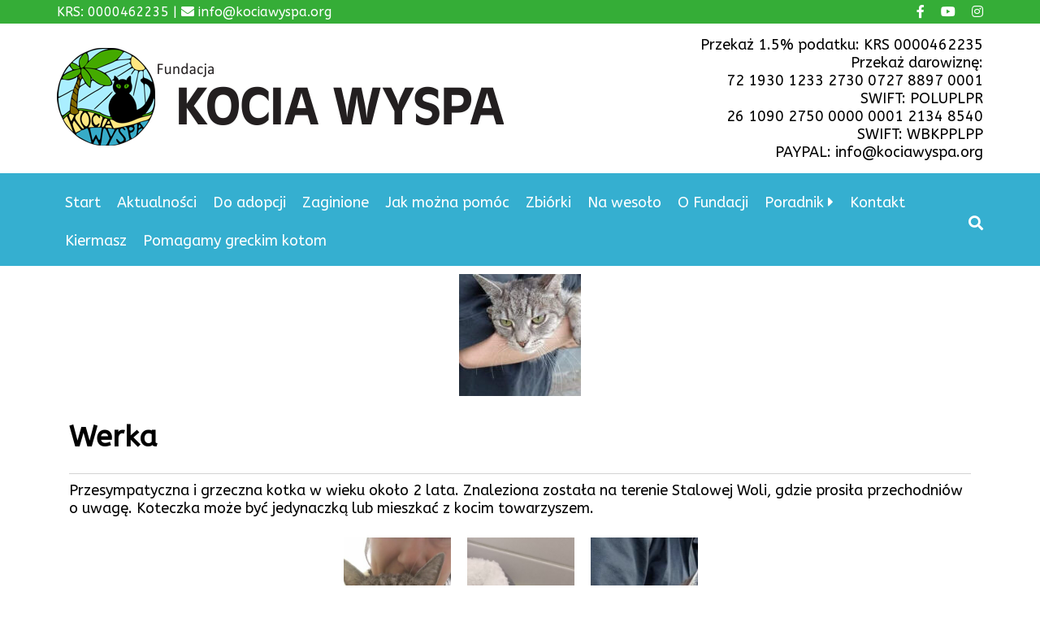

--- FILE ---
content_type: text/html; charset=UTF-8
request_url: https://kociawyspa.org/cat_status_dates/11-10-20211-2/
body_size: 7636
content:
<!DOCTYPE html>
<html lang="pl-PL">
	<head>
		<meta charset="UTF-8">
		<meta name="viewport" content="width=device-width">
		<link rel="profile" href="http://gmpg.org/xfn/11">	
		<meta name="google-site-verification" content="QU0LyyA-X7ZFYUwX01OWLeaGIe1nSIGHP1KrC5SOq-4" />
		<title>11-10-2021[1] &#8211; Fundacja Kocia Wyspa</title>
<meta name='robots' content='max-image-preview:large' />
	<style>img:is([sizes="auto" i], [sizes^="auto," i]) { contain-intrinsic-size: 3000px 1500px }</style>
	<link rel='dns-prefetch' href='//cdnjs.cloudflare.com' />
<link rel='dns-prefetch' href='//kit.fontawesome.com' />
<link rel="alternate" type="application/rss+xml" title="Kanał Fundacja Kocia Wyspa &raquo; 11-10-2021[1] Data Statusu kotów" href="https://kociawyspa.org/cat_status_dates/11-10-20211-2/feed/" />
<script type="text/javascript">
/* <![CDATA[ */
window._wpemojiSettings = {"baseUrl":"https:\/\/s.w.org\/images\/core\/emoji\/16.0.1\/72x72\/","ext":".png","svgUrl":"https:\/\/s.w.org\/images\/core\/emoji\/16.0.1\/svg\/","svgExt":".svg","source":{"concatemoji":"https:\/\/kociawyspa.org\/wp-includes\/js\/wp-emoji-release.min.js?ver=6.8.3"}};
/*! This file is auto-generated */
!function(s,n){var o,i,e;function c(e){try{var t={supportTests:e,timestamp:(new Date).valueOf()};sessionStorage.setItem(o,JSON.stringify(t))}catch(e){}}function p(e,t,n){e.clearRect(0,0,e.canvas.width,e.canvas.height),e.fillText(t,0,0);var t=new Uint32Array(e.getImageData(0,0,e.canvas.width,e.canvas.height).data),a=(e.clearRect(0,0,e.canvas.width,e.canvas.height),e.fillText(n,0,0),new Uint32Array(e.getImageData(0,0,e.canvas.width,e.canvas.height).data));return t.every(function(e,t){return e===a[t]})}function u(e,t){e.clearRect(0,0,e.canvas.width,e.canvas.height),e.fillText(t,0,0);for(var n=e.getImageData(16,16,1,1),a=0;a<n.data.length;a++)if(0!==n.data[a])return!1;return!0}function f(e,t,n,a){switch(t){case"flag":return n(e,"\ud83c\udff3\ufe0f\u200d\u26a7\ufe0f","\ud83c\udff3\ufe0f\u200b\u26a7\ufe0f")?!1:!n(e,"\ud83c\udde8\ud83c\uddf6","\ud83c\udde8\u200b\ud83c\uddf6")&&!n(e,"\ud83c\udff4\udb40\udc67\udb40\udc62\udb40\udc65\udb40\udc6e\udb40\udc67\udb40\udc7f","\ud83c\udff4\u200b\udb40\udc67\u200b\udb40\udc62\u200b\udb40\udc65\u200b\udb40\udc6e\u200b\udb40\udc67\u200b\udb40\udc7f");case"emoji":return!a(e,"\ud83e\udedf")}return!1}function g(e,t,n,a){var r="undefined"!=typeof WorkerGlobalScope&&self instanceof WorkerGlobalScope?new OffscreenCanvas(300,150):s.createElement("canvas"),o=r.getContext("2d",{willReadFrequently:!0}),i=(o.textBaseline="top",o.font="600 32px Arial",{});return e.forEach(function(e){i[e]=t(o,e,n,a)}),i}function t(e){var t=s.createElement("script");t.src=e,t.defer=!0,s.head.appendChild(t)}"undefined"!=typeof Promise&&(o="wpEmojiSettingsSupports",i=["flag","emoji"],n.supports={everything:!0,everythingExceptFlag:!0},e=new Promise(function(e){s.addEventListener("DOMContentLoaded",e,{once:!0})}),new Promise(function(t){var n=function(){try{var e=JSON.parse(sessionStorage.getItem(o));if("object"==typeof e&&"number"==typeof e.timestamp&&(new Date).valueOf()<e.timestamp+604800&&"object"==typeof e.supportTests)return e.supportTests}catch(e){}return null}();if(!n){if("undefined"!=typeof Worker&&"undefined"!=typeof OffscreenCanvas&&"undefined"!=typeof URL&&URL.createObjectURL&&"undefined"!=typeof Blob)try{var e="postMessage("+g.toString()+"("+[JSON.stringify(i),f.toString(),p.toString(),u.toString()].join(",")+"));",a=new Blob([e],{type:"text/javascript"}),r=new Worker(URL.createObjectURL(a),{name:"wpTestEmojiSupports"});return void(r.onmessage=function(e){c(n=e.data),r.terminate(),t(n)})}catch(e){}c(n=g(i,f,p,u))}t(n)}).then(function(e){for(var t in e)n.supports[t]=e[t],n.supports.everything=n.supports.everything&&n.supports[t],"flag"!==t&&(n.supports.everythingExceptFlag=n.supports.everythingExceptFlag&&n.supports[t]);n.supports.everythingExceptFlag=n.supports.everythingExceptFlag&&!n.supports.flag,n.DOMReady=!1,n.readyCallback=function(){n.DOMReady=!0}}).then(function(){return e}).then(function(){var e;n.supports.everything||(n.readyCallback(),(e=n.source||{}).concatemoji?t(e.concatemoji):e.wpemoji&&e.twemoji&&(t(e.twemoji),t(e.wpemoji)))}))}((window,document),window._wpemojiSettings);
/* ]]> */
</script>
<style id='wp-emoji-styles-inline-css' type='text/css'>

	img.wp-smiley, img.emoji {
		display: inline !important;
		border: none !important;
		box-shadow: none !important;
		height: 1em !important;
		width: 1em !important;
		margin: 0 0.07em !important;
		vertical-align: -0.1em !important;
		background: none !important;
		padding: 0 !important;
	}
</style>
<link rel='stylesheet' id='wp-block-library-css' href='https://kociawyspa.org/wp-includes/css/dist/block-library/style.min.css?ver=6.8.3' type='text/css' media='all' />
<style id='classic-theme-styles-inline-css' type='text/css'>
/*! This file is auto-generated */
.wp-block-button__link{color:#fff;background-color:#32373c;border-radius:9999px;box-shadow:none;text-decoration:none;padding:calc(.667em + 2px) calc(1.333em + 2px);font-size:1.125em}.wp-block-file__button{background:#32373c;color:#fff;text-decoration:none}
</style>
<style id='global-styles-inline-css' type='text/css'>
:root{--wp--preset--aspect-ratio--square: 1;--wp--preset--aspect-ratio--4-3: 4/3;--wp--preset--aspect-ratio--3-4: 3/4;--wp--preset--aspect-ratio--3-2: 3/2;--wp--preset--aspect-ratio--2-3: 2/3;--wp--preset--aspect-ratio--16-9: 16/9;--wp--preset--aspect-ratio--9-16: 9/16;--wp--preset--color--black: #000000;--wp--preset--color--cyan-bluish-gray: #abb8c3;--wp--preset--color--white: #ffffff;--wp--preset--color--pale-pink: #f78da7;--wp--preset--color--vivid-red: #cf2e2e;--wp--preset--color--luminous-vivid-orange: #ff6900;--wp--preset--color--luminous-vivid-amber: #fcb900;--wp--preset--color--light-green-cyan: #7bdcb5;--wp--preset--color--vivid-green-cyan: #00d084;--wp--preset--color--pale-cyan-blue: #8ed1fc;--wp--preset--color--vivid-cyan-blue: #0693e3;--wp--preset--color--vivid-purple: #9b51e0;--wp--preset--gradient--vivid-cyan-blue-to-vivid-purple: linear-gradient(135deg,rgba(6,147,227,1) 0%,rgb(155,81,224) 100%);--wp--preset--gradient--light-green-cyan-to-vivid-green-cyan: linear-gradient(135deg,rgb(122,220,180) 0%,rgb(0,208,130) 100%);--wp--preset--gradient--luminous-vivid-amber-to-luminous-vivid-orange: linear-gradient(135deg,rgba(252,185,0,1) 0%,rgba(255,105,0,1) 100%);--wp--preset--gradient--luminous-vivid-orange-to-vivid-red: linear-gradient(135deg,rgba(255,105,0,1) 0%,rgb(207,46,46) 100%);--wp--preset--gradient--very-light-gray-to-cyan-bluish-gray: linear-gradient(135deg,rgb(238,238,238) 0%,rgb(169,184,195) 100%);--wp--preset--gradient--cool-to-warm-spectrum: linear-gradient(135deg,rgb(74,234,220) 0%,rgb(151,120,209) 20%,rgb(207,42,186) 40%,rgb(238,44,130) 60%,rgb(251,105,98) 80%,rgb(254,248,76) 100%);--wp--preset--gradient--blush-light-purple: linear-gradient(135deg,rgb(255,206,236) 0%,rgb(152,150,240) 100%);--wp--preset--gradient--blush-bordeaux: linear-gradient(135deg,rgb(254,205,165) 0%,rgb(254,45,45) 50%,rgb(107,0,62) 100%);--wp--preset--gradient--luminous-dusk: linear-gradient(135deg,rgb(255,203,112) 0%,rgb(199,81,192) 50%,rgb(65,88,208) 100%);--wp--preset--gradient--pale-ocean: linear-gradient(135deg,rgb(255,245,203) 0%,rgb(182,227,212) 50%,rgb(51,167,181) 100%);--wp--preset--gradient--electric-grass: linear-gradient(135deg,rgb(202,248,128) 0%,rgb(113,206,126) 100%);--wp--preset--gradient--midnight: linear-gradient(135deg,rgb(2,3,129) 0%,rgb(40,116,252) 100%);--wp--preset--font-size--small: 13px;--wp--preset--font-size--medium: 20px;--wp--preset--font-size--large: 36px;--wp--preset--font-size--x-large: 42px;--wp--preset--spacing--20: 0.44rem;--wp--preset--spacing--30: 0.67rem;--wp--preset--spacing--40: 1rem;--wp--preset--spacing--50: 1.5rem;--wp--preset--spacing--60: 2.25rem;--wp--preset--spacing--70: 3.38rem;--wp--preset--spacing--80: 5.06rem;--wp--preset--shadow--natural: 6px 6px 9px rgba(0, 0, 0, 0.2);--wp--preset--shadow--deep: 12px 12px 50px rgba(0, 0, 0, 0.4);--wp--preset--shadow--sharp: 6px 6px 0px rgba(0, 0, 0, 0.2);--wp--preset--shadow--outlined: 6px 6px 0px -3px rgba(255, 255, 255, 1), 6px 6px rgba(0, 0, 0, 1);--wp--preset--shadow--crisp: 6px 6px 0px rgba(0, 0, 0, 1);}:where(.is-layout-flex){gap: 0.5em;}:where(.is-layout-grid){gap: 0.5em;}body .is-layout-flex{display: flex;}.is-layout-flex{flex-wrap: wrap;align-items: center;}.is-layout-flex > :is(*, div){margin: 0;}body .is-layout-grid{display: grid;}.is-layout-grid > :is(*, div){margin: 0;}:where(.wp-block-columns.is-layout-flex){gap: 2em;}:where(.wp-block-columns.is-layout-grid){gap: 2em;}:where(.wp-block-post-template.is-layout-flex){gap: 1.25em;}:where(.wp-block-post-template.is-layout-grid){gap: 1.25em;}.has-black-color{color: var(--wp--preset--color--black) !important;}.has-cyan-bluish-gray-color{color: var(--wp--preset--color--cyan-bluish-gray) !important;}.has-white-color{color: var(--wp--preset--color--white) !important;}.has-pale-pink-color{color: var(--wp--preset--color--pale-pink) !important;}.has-vivid-red-color{color: var(--wp--preset--color--vivid-red) !important;}.has-luminous-vivid-orange-color{color: var(--wp--preset--color--luminous-vivid-orange) !important;}.has-luminous-vivid-amber-color{color: var(--wp--preset--color--luminous-vivid-amber) !important;}.has-light-green-cyan-color{color: var(--wp--preset--color--light-green-cyan) !important;}.has-vivid-green-cyan-color{color: var(--wp--preset--color--vivid-green-cyan) !important;}.has-pale-cyan-blue-color{color: var(--wp--preset--color--pale-cyan-blue) !important;}.has-vivid-cyan-blue-color{color: var(--wp--preset--color--vivid-cyan-blue) !important;}.has-vivid-purple-color{color: var(--wp--preset--color--vivid-purple) !important;}.has-black-background-color{background-color: var(--wp--preset--color--black) !important;}.has-cyan-bluish-gray-background-color{background-color: var(--wp--preset--color--cyan-bluish-gray) !important;}.has-white-background-color{background-color: var(--wp--preset--color--white) !important;}.has-pale-pink-background-color{background-color: var(--wp--preset--color--pale-pink) !important;}.has-vivid-red-background-color{background-color: var(--wp--preset--color--vivid-red) !important;}.has-luminous-vivid-orange-background-color{background-color: var(--wp--preset--color--luminous-vivid-orange) !important;}.has-luminous-vivid-amber-background-color{background-color: var(--wp--preset--color--luminous-vivid-amber) !important;}.has-light-green-cyan-background-color{background-color: var(--wp--preset--color--light-green-cyan) !important;}.has-vivid-green-cyan-background-color{background-color: var(--wp--preset--color--vivid-green-cyan) !important;}.has-pale-cyan-blue-background-color{background-color: var(--wp--preset--color--pale-cyan-blue) !important;}.has-vivid-cyan-blue-background-color{background-color: var(--wp--preset--color--vivid-cyan-blue) !important;}.has-vivid-purple-background-color{background-color: var(--wp--preset--color--vivid-purple) !important;}.has-black-border-color{border-color: var(--wp--preset--color--black) !important;}.has-cyan-bluish-gray-border-color{border-color: var(--wp--preset--color--cyan-bluish-gray) !important;}.has-white-border-color{border-color: var(--wp--preset--color--white) !important;}.has-pale-pink-border-color{border-color: var(--wp--preset--color--pale-pink) !important;}.has-vivid-red-border-color{border-color: var(--wp--preset--color--vivid-red) !important;}.has-luminous-vivid-orange-border-color{border-color: var(--wp--preset--color--luminous-vivid-orange) !important;}.has-luminous-vivid-amber-border-color{border-color: var(--wp--preset--color--luminous-vivid-amber) !important;}.has-light-green-cyan-border-color{border-color: var(--wp--preset--color--light-green-cyan) !important;}.has-vivid-green-cyan-border-color{border-color: var(--wp--preset--color--vivid-green-cyan) !important;}.has-pale-cyan-blue-border-color{border-color: var(--wp--preset--color--pale-cyan-blue) !important;}.has-vivid-cyan-blue-border-color{border-color: var(--wp--preset--color--vivid-cyan-blue) !important;}.has-vivid-purple-border-color{border-color: var(--wp--preset--color--vivid-purple) !important;}.has-vivid-cyan-blue-to-vivid-purple-gradient-background{background: var(--wp--preset--gradient--vivid-cyan-blue-to-vivid-purple) !important;}.has-light-green-cyan-to-vivid-green-cyan-gradient-background{background: var(--wp--preset--gradient--light-green-cyan-to-vivid-green-cyan) !important;}.has-luminous-vivid-amber-to-luminous-vivid-orange-gradient-background{background: var(--wp--preset--gradient--luminous-vivid-amber-to-luminous-vivid-orange) !important;}.has-luminous-vivid-orange-to-vivid-red-gradient-background{background: var(--wp--preset--gradient--luminous-vivid-orange-to-vivid-red) !important;}.has-very-light-gray-to-cyan-bluish-gray-gradient-background{background: var(--wp--preset--gradient--very-light-gray-to-cyan-bluish-gray) !important;}.has-cool-to-warm-spectrum-gradient-background{background: var(--wp--preset--gradient--cool-to-warm-spectrum) !important;}.has-blush-light-purple-gradient-background{background: var(--wp--preset--gradient--blush-light-purple) !important;}.has-blush-bordeaux-gradient-background{background: var(--wp--preset--gradient--blush-bordeaux) !important;}.has-luminous-dusk-gradient-background{background: var(--wp--preset--gradient--luminous-dusk) !important;}.has-pale-ocean-gradient-background{background: var(--wp--preset--gradient--pale-ocean) !important;}.has-electric-grass-gradient-background{background: var(--wp--preset--gradient--electric-grass) !important;}.has-midnight-gradient-background{background: var(--wp--preset--gradient--midnight) !important;}.has-small-font-size{font-size: var(--wp--preset--font-size--small) !important;}.has-medium-font-size{font-size: var(--wp--preset--font-size--medium) !important;}.has-large-font-size{font-size: var(--wp--preset--font-size--large) !important;}.has-x-large-font-size{font-size: var(--wp--preset--font-size--x-large) !important;}
:where(.wp-block-post-template.is-layout-flex){gap: 1.25em;}:where(.wp-block-post-template.is-layout-grid){gap: 1.25em;}
:where(.wp-block-columns.is-layout-flex){gap: 2em;}:where(.wp-block-columns.is-layout-grid){gap: 2em;}
:root :where(.wp-block-pullquote){font-size: 1.5em;line-height: 1.6;}
</style>
<link rel='stylesheet' id='theme-style-css' href='https://kociawyspa.org/wp-content/themes/imishiTheme/style.css?ver=6.8.3' type='text/css' media='all' />
<link rel='stylesheet' id='search-morph-css' href='https://kociawyspa.org/wp-content/themes/imishiTheme/css/wp-search.css?ver=6.8.3' type='text/css' media='all' />
<link rel='stylesheet' id='normalize-css' href='https://kociawyspa.org/wp-content/themes/imishiTheme/css/normalize.css?ver=6.8.3' type='text/css' media='all' />
<link rel='stylesheet' id='input-sets-css' href='https://kociawyspa.org/wp-content/themes/imishiTheme/css/inputset1.css?ver=6.8.3' type='text/css' media='all' />
<link rel='stylesheet' id='slick-css' href='https://cdnjs.cloudflare.com/ajax/libs/slick-carousel/1.8.1/slick.min.css?ver=6.8.3' type='text/css' media='all' />
<link rel='stylesheet' id='slick-theme-css' href='https://cdnjs.cloudflare.com/ajax/libs/slick-carousel/1.8.1/slick-theme.min.css?ver=6.8.3' type='text/css' media='all' />
<link rel='stylesheet' id='slick-lightbox-css-css' href='https://cdnjs.cloudflare.com/ajax/libs/slick-lightbox/0.2.12/slick-lightbox.css?ver=6.8.3' type='text/css' media='all' />
<script type="text/javascript" src="https://kociawyspa.org/wp-includes/js/jquery/jquery.min.js?ver=3.7.1" id="jquery-core-js"></script>
<script type="text/javascript" src="https://kociawyspa.org/wp-includes/js/jquery/jquery-migrate.min.js?ver=3.4.1" id="jquery-migrate-js"></script>
<script type="text/javascript" src="https://cdnjs.cloudflare.com/ajax/libs/slick-lightbox/0.2.12/slick-lightbox.js?ver=6.8.3" id="slick-lightboxss-js-js"></script>
<script type="text/javascript" src="https://kit.fontawesome.com/24a372048d.js?ver=6.8.3" id="fontawesome-js"></script>
<link rel="https://api.w.org/" href="https://kociawyspa.org/wp-json/" /><link rel="alternate" title="JSON" type="application/json" href="https://kociawyspa.org/wp-json/wp/v2/cat_status_dates/1372" /><link rel="EditURI" type="application/rsd+xml" title="RSD" href="https://kociawyspa.org/xmlrpc.php?rsd" />
<meta name="generator" content="WordPress 6.8.3" />
	<style type="text/css" id="custom-theme-colors">
		.site-top-bar{background-color:#35ad37;}.site-top-bar{color:#ffffff;}.site-top-bar a{color:#ffffff;}.site-header{background-color:;}.site-footer{background-color:#35afd0;}.site-footer{color:#ffffff;}.site-footer a{color:#ffffff;}.site-footer  a:hover{color:#ffffff;}	</style>
<link rel="icon" href="https://kociawyspa.org/wp-content/uploads/2017/11/cropped-cropped-logo-1-32x32.png" sizes="32x32" />
<link rel="icon" href="https://kociawyspa.org/wp-content/uploads/2017/11/cropped-cropped-logo-1-192x192.png" sizes="192x192" />
<link rel="apple-touch-icon" href="https://kociawyspa.org/wp-content/uploads/2017/11/cropped-cropped-logo-1-180x180.png" />
<meta name="msapplication-TileImage" content="https://kociawyspa.org/wp-content/uploads/2017/11/cropped-cropped-logo-1-270x270.png" />
		<style type="text/css" id="wp-custom-css">
			.vertilac-center .slick-slide{
 margin:auto;
}
.search-icon {
    background-color: transparent;
}		</style>
			</head>
	<body class="archive tax-cat_status_dates term-11-10-20211-2 term-1372 wp-custom-logo wp-theme-imishiTheme" >
	
		<a href="#" id="back-to-top" title="Back to top">&uarr;</a>
		
				<div class="site-top-bar f-left">
			<div class="container clearfix ">
				<div class="top-content">
					KRS: 0000462235 | <i class="fa fa-envelope fa-x"></i> info@kociawyspa.org				</div>
				
				<div class="top-social"><a lass="" href="http://facebook.com/kociawyspa" target="_blank"><i class="fa fa-facebook fa-x"></i></a><a href="https://www.youtube.com/channel/UC14E5r8Xk_hpfo1IWfIld7Q" target="_blank"><i class="fa fa-youtube fa-x"></i></a><a href="https://www.instagram.com/kociawyspa/" target="_blank"><i class="fa fa-instagram fa-x"></i></a></div>				
			</div>
		</div>
				
				<header class="site-header">
		<div class="container f-right f-middle-right">
			<div class="site-logo hide-title">
				<a href="https://kociawyspa.org/">
					    <img src=https://kociawyspa.org/wp-content/uploads/2017/11/logo.png class="img-fluid">
        					<div class="site-titles">
						<h2 class="site-title">Fundacja Kocia Wyspa</h2>
						<h4 class="site-description">Pomagamy kotom bezdomnym i wolno-żyjącym.</h4>
					</div>
				</a href="https://kociawyspa.org/">
			</div>	
			<div class="header-content">
				Przekaż 1.5% podatku: KRS 0000462235<br>
Przekaż darowiznę:<br>
72 1930 1233 2730 0727 8897 0001<br>
SWIFT: POLUPLPR<br>
				26 1090 2750 0000 0001 2134 8540<br>
SWIFT: WBKPPLPP<br>
PAYPAL: info@kociawyspa.org
				</div>
		</div>
		</header>
			
		<div class="site-menu">
			<div class="container">
									<button class="btn collapse-menu" onclick="jQuery('.main-navigation').toggle()"><i class="fa fa-bars"></i></button>
					<nav class="main-navigation">
						<div class="menu-menu-container"><ul id="menu-menu" class="main-menu menu-left"><li id="menu-item-46341" class="menu-item menu-item-type-custom menu-item-object-custom menu-item-46341"><a href="/">Start</a></li>
<li id="menu-item-59" class="menu-item menu-item-type-post_type menu-item-object-page current_page_parent menu-item-59"><a href="https://kociawyspa.org/aktualnosci/">Aktualności</a></li>
<li id="menu-item-334" class="menu-item menu-item-type-taxonomy menu-item-object-cat_status menu-item-334"><a href="https://kociawyspa.org/cat_status/do_adopcji/">Do adopcji</a></li>
<li id="menu-item-614" class="menu-item menu-item-type-taxonomy menu-item-object-category menu-item-614"><a href="https://kociawyspa.org/category/zaginione/">Zaginione</a></li>
<li id="menu-item-5284" class="menu-item menu-item-type-post_type menu-item-object-page menu-item-5284"><a href="https://kociawyspa.org/pomoc/">Jak można pomóc</a></li>
<li id="menu-item-9057" class="menu-item menu-item-type-post_type menu-item-object-page menu-item-9057"><a href="https://kociawyspa.org/zbiorki/">Zbiórki</a></li>
<li id="menu-item-5286" class="menu-item menu-item-type-post_type menu-item-object-page menu-item-5286"><a href="https://kociawyspa.org/kotki_na_wesolo/">Na wesoło</a></li>
<li id="menu-item-5287" class="menu-item menu-item-type-post_type menu-item-object-page menu-item-5287"><a href="https://kociawyspa.org/o-fundacji/">O Fundacji</a></li>
<li id="menu-item-5288" class="menu-item menu-item-type-post_type menu-item-object-page menu-item-has-children menu-item-5288"><a href="https://kociawyspa.org/poradnik/">Poradnik</a>
<ul class="sub-menu">
	<li id="menu-item-28533" class="menu-item menu-item-type-post_type menu-item-object-page menu-item-28533"><a href="https://kociawyspa.org/poradnik/adopcja-dwupakow/">Adopcja dwupaków</a></li>
	<li id="menu-item-18358" class="menu-item menu-item-type-post_type menu-item-object-page menu-item-18358"><a href="https://kociawyspa.org/poradnik/czym-karmic-kota/">Karmienie kota</a></li>
	<li id="menu-item-18349" class="menu-item menu-item-type-post_type menu-item-object-page menu-item-18349"><a href="https://kociawyspa.org/poradnik/sterylizacja-co-to-jest-i-jak-sie-ja-wykonuje/">Sterylizacja</a></li>
	<li id="menu-item-18361" class="menu-item menu-item-type-post_type menu-item-object-page menu-item-18361"><a href="https://kociawyspa.org/poradnik/szczepienia/">Szczepienia</a></li>
	<li id="menu-item-18360" class="menu-item menu-item-type-post_type menu-item-object-page menu-item-18360"><a href="https://kociawyspa.org/poradnik/kocie-choroby/">Kocie choroby</a></li>
	<li id="menu-item-18359" class="menu-item menu-item-type-post_type menu-item-object-page menu-item-18359"><a href="https://kociawyspa.org/poradnik/jakie-zagrozenia-czekaja-koty-w-domu/">Zagrożenia w domu</a></li>
</ul>
</li>
<li id="menu-item-5285" class="menu-item menu-item-type-post_type menu-item-object-page menu-item-5285"><a href="https://kociawyspa.org/kontakt/">Kontakt</a></li>
<li id="menu-item-15550" class="menu-item menu-item-type-custom menu-item-object-custom menu-item-15550"><a target="_blank" href="https://www.facebook.com/groups/kiermasz.pomocy.kotom/">Kiermasz</a></li>
<li id="menu-item-61552" class="menu-item menu-item-type-post_type menu-item-object-page menu-item-61552"><a href="https://kociawyspa.org/pomagamy-greckim-kotom/">Pomagamy greckim kotom</a></li>
</ul></div><div id="morphsearch" class="morphsearch"  onkeypress="return event.keyCode != 13;">
  <form class="morphsearch-form" >
    <div class="input-group">
      <input class="morphsearch-input simplebox form-control" type="search" minlength="3" placeholder="Szukaj" value="" name="s" />
	  <span class="morphsearch-submit" type="submit"><i class="fa fa-search search-icon"></i></span>
    </div>

  </form>
  <div class="morphsearch-content" style="display:none">
  <div class="morph-spinner" style="text-align:center; display:none;"><i class="fa fa-spinner fa-spin fa-4x "></i></div>
    <div class="dummy-column">
      <h2>Strony</h2>
	  <div id="search-page-result"></div>     

    </div>
    <div class="dummy-column">
      <h2>Wpisy</h2>
	  <div id="search-post-result"></div>
    </div>
    <div class="dummy-column">
      <h2>Koty</h2>
	  <div id="search-link-result"></div>
    </div>
  </div>
  <span class="morphsearch-close"  style="display:none"><i class="fa fa-close"></i></span>
</div>					</nav><!-- .main-navigation -->
								
			</div>
		</div>
<div class="cat-full-content" style="display:none">
<i class="fa fa-close" onclick="jQuery('.cat-full-content').hide()"></i>
<div class="full-content">
	<div class="spin-icon"><i class="fa fa-spinner fa-pulse fa-3x fa-fw"></i></div>
	</div>
</div>
<div class="site-content">
  
 <div class="entry-content">
 			<div class="container">
	<div class="entry-post">
	<div class="entry-info">
				<div class="entry-img">				
			<img width="150" height="150" src="https://kociawyspa.org/wp-content/uploads/2021/08/received_1285889418533582-150x150.jpg" class="img-fluid wp-post-image" alt="" decoding="async" />				
		</div>
		</div>
	<div class="entry-block">
		<h1 class="entry-title">Werka</h1>
<hr/>		
		<div class="entry-content">
		Przesympatyczna i grzeczna kotka w wieku około 2 lata. Znaleziona została na terenie Stalowej Woli, gdzie prosiła przechodniów o uwagę.

Koteczka może być jedynaczką lub mieszkać z kocim towarzyszem.<figure class="wp-block-gallery has-nested-images columns-default is-cropped wp-block-gallery-1 is-layout-flex wp-block-gallery-is-layout-flex">
				<figure class="wp-block-image"><img decoding="async" data-id="18846" src="https://kociawyspa.org/wp-content/uploads/2025/07/18846-240794056_438006817427237_3873172961967904470_n-1024x1024.jpg" alt="" class="wp-image-18846"/></figure>
				
				<figure class="wp-block-image"><img decoding="async" data-id="18710" src="https://kociawyspa.org/wp-content/uploads/2025/07/18710-IMG_20210828_221544_904-opt-1024x1024.jpg" alt="" class="wp-image-18710"/></figure>
				
				<figure class="wp-block-image"><img decoding="async" data-id="18175" src="https://kociawyspa.org/wp-content/uploads/2025/07/18175-received_1285889418533582-1024x1024.jpg" alt="" class="wp-image-18175"/></figure>
				
				<figure class="wp-block-image"><img decoding="async" data-id="18176" src="https://kociawyspa.org/wp-content/uploads/2025/07/18176-received_214380814037446-1024x1024.jpg" alt="" class="wp-image-18176"/></figure>
				
				<figure class="wp-block-image"><img decoding="async" data-id="18177" src="https://kociawyspa.org/wp-content/uploads/2025/07/18177-received_431742154817341-1024x1024.jpg" alt="" class="wp-image-18177"/></figure>
				
				<figure class="wp-block-image"><img decoding="async" data-id="18178" src="https://kociawyspa.org/wp-content/uploads/2025/07/18178-received_582887876406106-1024x1024.jpg" alt="" class="wp-image-18178"/></figure>
				</figure>		</div>
	</div>
</div><!-- /.blog-post -->
  </div></div>
 </div><!--side-content-->


	<footer class="site-footer ">
	<div class="container d-flex">
		<div class="footer-content"><a href="/">Kocia Wyspa 2026 Wszelkie prawa zastrzeżone</a></div>
					<nav class="footer-menu" role="navigation">
				<div class="menu-footer-container"><ul id="menu-footer" class="footer-menu"><li id="menu-item-1740" class="menu-item menu-item-type-post_type menu-item-object-page menu-item-1740"><a href="https://kociawyspa.org/polityka-prywatnosci/">Polityka prywatności</a></li>
<li id="menu-item-121" class="menu-item menu-item-type-post_type menu-item-object-page menu-item-121"><a href="https://kociawyspa.org/polityka-cookie/">Polityka Cookie</a></li>
<li id="menu-item-1510" class="menu-item menu-item-type-post_type menu-item-object-page menu-item-1510"><a href="https://kociawyspa.org/statut/">Statut</a></li>
<li id="menu-item-1901" class="menu-item menu-item-type-post_type menu-item-object-page menu-item-1901"><a href="https://kociawyspa.org/zgloszenia/">Zgłoszenia</a></li>
<li><a href="https://kociawyspa.org/wp-login.php">Zaloguj się</a></li></ul></div>			</nav><!-- .social-navigation -->
			<div class="footer-design">Design Imishi</div>	
			</div>
</footer>
	<script type="speculationrules">
{"prefetch":[{"source":"document","where":{"and":[{"href_matches":"\/*"},{"not":{"href_matches":["\/wp-*.php","\/wp-admin\/*","\/wp-content\/uploads\/*","\/wp-content\/*","\/wp-content\/plugins\/*","\/wp-content\/themes\/imishiTheme\/*","\/*\\?(.+)"]}},{"not":{"selector_matches":"a[rel~=\"nofollow\"]"}},{"not":{"selector_matches":".no-prefetch, .no-prefetch a"}}]},"eagerness":"conservative"}]}
</script>
<style id='core-block-supports-inline-css' type='text/css'>
.wp-block-gallery.wp-block-gallery-1{--wp--style--unstable-gallery-gap:var( --wp--style--gallery-gap-default, var( --gallery-block--gutter-size, var( --wp--style--block-gap, 0.5em ) ) );gap:var( --wp--style--gallery-gap-default, var( --gallery-block--gutter-size, var( --wp--style--block-gap, 0.5em ) ) );}
</style>
<script type="text/javascript" id="pll_cookie_script-js-after">
/* <![CDATA[ */
(function() {
				var expirationDate = new Date();
				expirationDate.setTime( expirationDate.getTime() + 31536000 * 1000 );
				document.cookie = "pll_language=pl; expires=" + expirationDate.toUTCString() + "; path=/; secure; SameSite=Lax";
			}());
/* ]]> */
</script>
<script type="text/javascript" src="https://cdnjs.cloudflare.com/ajax/libs/slick-carousel/1.8.1/slick.min.js" id="slick-js"></script>
<script type="text/javascript" src="https://kociawyspa.org/wp-content/themes/imishiTheme/js/classie.js" id="search-classie-js"></script>
<script type="text/javascript" src="https://kociawyspa.org/wp-content/themes/imishiTheme/js/wp-search.js" id="search-morph-js"></script>
<!--<script type="text/javascript">
	var lead_info = {
'pos':'bottom',
		'active':true,
		'url':'//przyjacielskadlon.pl/signup',		'params':'src=781a96bd9fa9c34a41d6c316f8460647&sid=[=SID=]'
	};
	</script>
  <script src="//przyjacielskadlon.pl/custom/js/smalllead.js" id="leadScriptTL"></script>--></body>
</html>
<!-- Cached by WP-Optimize (gzip) - https://teamupdraft.com/wp-optimize/ - Last modified: 16 January 2026 23:08 (Europe/Warsaw UTC:1) -->
